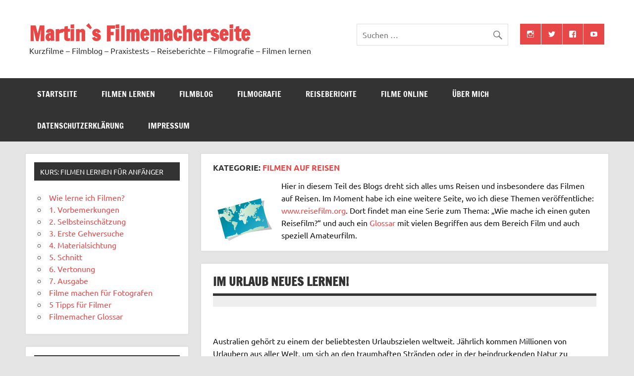

--- FILE ---
content_type: text/html; charset=UTF-8
request_url: https://kochloefl.de/wp/category/filmblog/reisen/
body_size: 8715
content:
<!DOCTYPE html><!-- HTML 5 -->
<html lang="de-DE">

<head>
<meta charset="UTF-8" />
<meta name="viewport" content="width=device-width, initial-scale=1">
<link rel="profile" href="http://gmpg.org/xfn/11" />
<link rel="pingback" href="https://kochloefl.de/wp/xmlrpc.php" />

<title>Filmen auf Reisen &#8211; Martin`s Filmemacherseite</title>
<meta name='robots' content='max-image-preview:large' />
<link rel='dns-prefetch' href='//s.w.org' />
<link rel='stylesheet' id='dynamicnews-custom-fonts-css'  href='https://kochloefl.de/wp/wp-content/themes/dynamic-news-lite/css/custom-fonts.css' type='text/css' media='all' />
<link rel='stylesheet' id='wp-block-library-css'  href='https://kochloefl.de/wp/wp-includes/css/dist/block-library/style.min.css' type='text/css' media='all' />
<link rel='stylesheet' id='dynamicnewslite-stylesheet-css'  href='https://kochloefl.de/wp/wp-content/themes/dynamic-news-lite/style.css' type='text/css' media='all' />
<link rel='stylesheet' id='genericons-css'  href='https://kochloefl.de/wp/wp-content/themes/dynamic-news-lite/css/genericons/genericons.css' type='text/css' media='all' />
<!--[if lt IE 9]>
<script type='text/javascript' src='https://kochloefl.de/wp/wp-content/themes/dynamic-news-lite/js/html5shiv.min.js' id='html5shiv-js'></script>
<![endif]-->
<script type='text/javascript' src='https://kochloefl.de/wp/wp-includes/js/jquery/jquery.min.js' id='jquery-core-js'></script>
<script type='text/javascript' src='https://kochloefl.de/wp/wp-includes/js/jquery/jquery-migrate.min.js' id='jquery-migrate-js'></script>
<script type='text/javascript' id='dynamicnewslite-jquery-navigation-js-extra'>
/* <![CDATA[ */
var dynamicnews_menu_title = {"text":"Men\u00fc"};
/* ]]> */
</script>
<script type='text/javascript' src='https://kochloefl.de/wp/wp-content/themes/dynamic-news-lite/js/navigation.js' id='dynamicnewslite-jquery-navigation-js'></script>
<script type='text/javascript' id='dynamicnewslite-jquery-sidebar-js-extra'>
/* <![CDATA[ */
var dynamicnews_sidebar_title = {"text":"Seitenleiste"};
/* ]]> */
</script>
<script type='text/javascript' src='https://kochloefl.de/wp/wp-content/themes/dynamic-news-lite/js/sidebar.js' id='dynamicnewslite-jquery-sidebar-js'></script>
<link rel="https://api.w.org/" href="https://kochloefl.de/wp/wp-json/" /><link rel="alternate" type="application/json" href="https://kochloefl.de/wp/wp-json/wp/v2/categories/57" /></head>

<body class="archive category category-reisen category-57 wide-layout sidebar-left sliding-sidebar mobile-header-none">

<a class="skip-link screen-reader-text" href="#content">Skip to content</a>

<div id="wrapper" class="hfeed">

	<div id="topnavi-wrap">
		
	<div id="topnavi" class="container clearfix">

		
	</div>
	</div>

	<div id="header-wrap">

		<header id="header" class="container clearfix" role="banner">

			<div id="logo" class="clearfix">

								
		<p class="site-title"><a href="https://kochloefl.de/wp/" rel="home">Martin`s Filmemacherseite</a></p>

					
			<p class="site-description">Kurzfilme &#8211; Filmblog &#8211; Praxistests &#8211; Reiseberichte &#8211; Filmografie &#8211; Filmen lernen</p>

		
			</div>

			<div id="header-content" class="clearfix">
				
	<div id="header-social-icons" class="social-icons-wrap clearfix">
		<ul id="social-icons-menu" class="social-icons-menu"><li id="menu-item-485" class="menu-item menu-item-type-custom menu-item-object-custom menu-item-485"><a href="https://www.instagram.com/cookiemovies/"><span class="screen-reader-text">Instagram</span></a></li>
<li id="menu-item-486" class="menu-item menu-item-type-custom menu-item-object-custom menu-item-486"><a href="https://twitter.com/cookiemovies"><span class="screen-reader-text">Twitter</span></a></li>
<li id="menu-item-487" class="menu-item menu-item-type-custom menu-item-object-custom menu-item-487"><a href="https://www.facebook.com/Cookiemovies.Kurzfilme"><span class="screen-reader-text">Facebook</span></a></li>
<li id="menu-item-488" class="menu-item menu-item-type-custom menu-item-object-custom menu-item-488"><a href="https://www.youtube.com/Cookiemovies"><span class="screen-reader-text">YouTube</span></a></li>
</ul>	</div>


	<div id="header-search">
		
	<form role="search" method="get" class="search-form" action="https://kochloefl.de/wp/">
		<label>
			<span class="screen-reader-text">Suche nach:</span>
			<input type="search" class="search-field" placeholder="Suchen &hellip;" value="" name="s">
		</label>
		<button type="submit" class="search-submit">
			<span class="genericon-search"></span>
		</button>
	</form>

	</div>

			</div>

		</header>

	</div>

	<div id="navi-wrap">
		<nav id="mainnav" class="container clearfix" role="navigation">
			<ul id="mainnav-menu" class="main-navigation-menu"><li id="menu-item-481" class="menu-item menu-item-type-post_type menu-item-object-page menu-item-home menu-item-481"><a href="https://kochloefl.de/wp/">Startseite</a></li>
<li id="menu-item-1908" class="menu-item menu-item-type-post_type menu-item-object-post menu-item-has-children menu-item-1908"><a href="https://kochloefl.de/wp/wie-lerne-ich-filmen/">Filmen Lernen</a>
<ul class="sub-menu">
	<li id="menu-item-1576" class="menu-item menu-item-type-post_type menu-item-object-post menu-item-1576"><a href="https://kochloefl.de/wp/filmen-fuer-anfaenger-1-vorbemerkungen/">1. Vorbemerkungen</a></li>
	<li id="menu-item-1575" class="menu-item menu-item-type-post_type menu-item-object-post menu-item-1575"><a href="https://kochloefl.de/wp/filmen-fuer-anfaenger-2-selbsteinschaetzung/">2. Selbsteinschätzung</a></li>
	<li id="menu-item-1574" class="menu-item menu-item-type-post_type menu-item-object-post menu-item-1574"><a href="https://kochloefl.de/wp/filmen-fuer-anfaenger-teil-2/">3. Erste Gehversuche</a></li>
	<li id="menu-item-1573" class="menu-item menu-item-type-post_type menu-item-object-post menu-item-1573"><a href="https://kochloefl.de/wp/filmen-fuer-anfaenger-4/">4. Materialsichtung</a></li>
	<li id="menu-item-1572" class="menu-item menu-item-type-post_type menu-item-object-post menu-item-1572"><a href="https://kochloefl.de/wp/teil-5-filmschnitt-und-vertonung/">5. Schnitt</a></li>
	<li id="menu-item-1571" class="menu-item menu-item-type-post_type menu-item-object-post menu-item-1571"><a href="https://kochloefl.de/wp/filmen-fuer-anfaenger-6-vertonung/">6. Vertonung</a></li>
	<li id="menu-item-1570" class="menu-item menu-item-type-post_type menu-item-object-post menu-item-1570"><a href="https://kochloefl.de/wp/filmen-fuer-anfaenger-7-ausgabe/">7. Ausgabe</a></li>
	<li id="menu-item-1577" class="menu-item menu-item-type-post_type menu-item-object-post menu-item-1577"><a href="https://kochloefl.de/wp/filme-machen-fuer-fotografen/">Filme machen für Fotografen</a></li>
	<li id="menu-item-1578" class="menu-item menu-item-type-post_type menu-item-object-post menu-item-1578"><a href="https://kochloefl.de/wp/5tipps/">5 Tipps für Filmer und die es gerne werden wollen</a></li>
	<li id="menu-item-1579" class="menu-item menu-item-type-post_type menu-item-object-post menu-item-1579"><a href="https://kochloefl.de/wp/filmemacher-glossar/">Filmemacher Glossar</a></li>
</ul>
</li>
<li id="menu-item-535" class="menu-item menu-item-type-taxonomy menu-item-object-category current-category-ancestor current-menu-ancestor current-menu-parent current-category-parent menu-item-has-children menu-item-535"><a href="https://kochloefl.de/wp/category/filmblog/">Filmblog</a>
<ul class="sub-menu">
	<li id="menu-item-575" class="menu-item menu-item-type-taxonomy menu-item-object-category menu-item-575"><a href="https://kochloefl.de/wp/category/filmblog/filmbearbeitung/">Filmbearbeitung</a></li>
	<li id="menu-item-579" class="menu-item menu-item-type-taxonomy menu-item-object-category menu-item-579"><a href="https://kochloefl.de/wp/category/filmblog/filmhardware/">Filmhardware</a></li>
	<li id="menu-item-576" class="menu-item menu-item-type-taxonomy menu-item-object-category current-menu-item menu-item-576"><a href="https://kochloefl.de/wp/category/filmblog/reisen/" aria-current="page">Filmen auf Reisen</a></li>
	<li id="menu-item-539" class="menu-item menu-item-type-taxonomy menu-item-object-category menu-item-539"><a href="https://kochloefl.de/wp/category/filmblog/kurzfilme/">Kurzfilme</a></li>
	<li id="menu-item-538" class="menu-item menu-item-type-taxonomy menu-item-object-category menu-item-538"><a href="https://kochloefl.de/wp/category/filmblog/kinofilme/">Kinofilme</a></li>
	<li id="menu-item-578" class="menu-item menu-item-type-taxonomy menu-item-object-category menu-item-578"><a href="https://kochloefl.de/wp/category/filmblog/filmfestivals/">Filmfestivals</a></li>
	<li id="menu-item-537" class="menu-item menu-item-type-taxonomy menu-item-object-category menu-item-537"><a href="https://kochloefl.de/wp/category/filmblog/internet/">Internet</a></li>
	<li id="menu-item-536" class="menu-item menu-item-type-taxonomy menu-item-object-category menu-item-536"><a href="https://kochloefl.de/wp/category/filmblog/fotothemen/">Fotothemen</a></li>
	<li id="menu-item-580" class="menu-item menu-item-type-taxonomy menu-item-object-category menu-item-580"><a href="https://kochloefl.de/wp/category/filmblog/allgemein/">Allgemeine Themen</a></li>
</ul>
</li>
<li id="menu-item-598" class="menu-item menu-item-type-taxonomy menu-item-object-category menu-item-has-children menu-item-598"><a href="https://kochloefl.de/wp/category/filmografie/">Filmografie</a>
<ul class="sub-menu">
	<li id="menu-item-628" class="menu-item menu-item-type-taxonomy menu-item-object-category menu-item-628"><a href="https://kochloefl.de/wp/category/filmografie/allgemeines-filmografie/">Allgemeines</a></li>
	<li id="menu-item-599" class="menu-item menu-item-type-taxonomy menu-item-object-category menu-item-599"><a href="https://kochloefl.de/wp/category/filmografie/1983/">1983</a></li>
	<li id="menu-item-600" class="menu-item menu-item-type-taxonomy menu-item-object-category menu-item-600"><a href="https://kochloefl.de/wp/category/filmografie/1984/">1984</a></li>
	<li id="menu-item-601" class="menu-item menu-item-type-taxonomy menu-item-object-category menu-item-601"><a href="https://kochloefl.de/wp/category/filmografie/1985/">1985</a></li>
	<li id="menu-item-602" class="menu-item menu-item-type-taxonomy menu-item-object-category menu-item-602"><a href="https://kochloefl.de/wp/category/filmografie/1987/">1987</a></li>
	<li id="menu-item-603" class="menu-item menu-item-type-taxonomy menu-item-object-category menu-item-603"><a href="https://kochloefl.de/wp/category/filmografie/1990/">1990</a></li>
	<li id="menu-item-604" class="menu-item menu-item-type-taxonomy menu-item-object-category menu-item-604"><a href="https://kochloefl.de/wp/category/filmografie/1991/">1991</a></li>
	<li id="menu-item-605" class="menu-item menu-item-type-taxonomy menu-item-object-category menu-item-605"><a href="https://kochloefl.de/wp/category/filmografie/1992/">1992</a></li>
	<li id="menu-item-606" class="menu-item menu-item-type-taxonomy menu-item-object-category menu-item-606"><a href="https://kochloefl.de/wp/category/filmografie/1994/">1994</a></li>
	<li id="menu-item-607" class="menu-item menu-item-type-taxonomy menu-item-object-category menu-item-607"><a href="https://kochloefl.de/wp/category/filmografie/1996/">1996</a></li>
	<li id="menu-item-608" class="menu-item menu-item-type-taxonomy menu-item-object-category menu-item-608"><a href="https://kochloefl.de/wp/category/filmografie/1997/">1997</a></li>
	<li id="menu-item-609" class="menu-item menu-item-type-taxonomy menu-item-object-category menu-item-609"><a href="https://kochloefl.de/wp/category/filmografie/1998/">1998</a></li>
	<li id="menu-item-610" class="menu-item menu-item-type-taxonomy menu-item-object-category menu-item-610"><a href="https://kochloefl.de/wp/category/filmografie/1999/">1999</a></li>
	<li id="menu-item-611" class="menu-item menu-item-type-taxonomy menu-item-object-category menu-item-611"><a href="https://kochloefl.de/wp/category/filmografie/2000/">2000</a></li>
	<li id="menu-item-612" class="menu-item menu-item-type-taxonomy menu-item-object-category menu-item-612"><a href="https://kochloefl.de/wp/category/filmografie/2001/">2001</a></li>
	<li id="menu-item-613" class="menu-item menu-item-type-taxonomy menu-item-object-category menu-item-613"><a href="https://kochloefl.de/wp/category/filmografie/2002/">2002</a></li>
	<li id="menu-item-614" class="menu-item menu-item-type-taxonomy menu-item-object-category menu-item-614"><a href="https://kochloefl.de/wp/category/filmografie/2003/">2003</a></li>
	<li id="menu-item-615" class="menu-item menu-item-type-taxonomy menu-item-object-category menu-item-615"><a href="https://kochloefl.de/wp/category/filmografie/2004/">2004</a></li>
	<li id="menu-item-616" class="menu-item menu-item-type-taxonomy menu-item-object-category menu-item-616"><a href="https://kochloefl.de/wp/category/filmografie/2005/">2005</a></li>
	<li id="menu-item-617" class="menu-item menu-item-type-taxonomy menu-item-object-category menu-item-617"><a href="https://kochloefl.de/wp/category/filmografie/2006/">2006</a></li>
	<li id="menu-item-618" class="menu-item menu-item-type-taxonomy menu-item-object-category menu-item-618"><a href="https://kochloefl.de/wp/category/filmografie/2007/">2007</a></li>
	<li id="menu-item-619" class="menu-item menu-item-type-taxonomy menu-item-object-category menu-item-619"><a href="https://kochloefl.de/wp/category/filmografie/2008/">2008</a></li>
	<li id="menu-item-620" class="menu-item menu-item-type-taxonomy menu-item-object-category menu-item-620"><a href="https://kochloefl.de/wp/category/filmografie/2009/">2009</a></li>
	<li id="menu-item-621" class="menu-item menu-item-type-taxonomy menu-item-object-category menu-item-621"><a href="https://kochloefl.de/wp/category/filmografie/2010/">2010</a></li>
	<li id="menu-item-622" class="menu-item menu-item-type-taxonomy menu-item-object-category menu-item-622"><a href="https://kochloefl.de/wp/category/filmografie/2011/">2011</a></li>
	<li id="menu-item-623" class="menu-item menu-item-type-taxonomy menu-item-object-category menu-item-623"><a href="https://kochloefl.de/wp/category/filmografie/2012/">2012</a></li>
	<li id="menu-item-624" class="menu-item menu-item-type-taxonomy menu-item-object-category menu-item-624"><a href="https://kochloefl.de/wp/category/filmografie/2013/">2013</a></li>
	<li id="menu-item-625" class="menu-item menu-item-type-taxonomy menu-item-object-category menu-item-625"><a href="https://kochloefl.de/wp/category/filmografie/2014/">2014</a></li>
	<li id="menu-item-626" class="menu-item menu-item-type-taxonomy menu-item-object-category menu-item-626"><a href="https://kochloefl.de/wp/category/filmografie/2015/">2015</a></li>
	<li id="menu-item-627" class="menu-item menu-item-type-taxonomy menu-item-object-category menu-item-627"><a href="https://kochloefl.de/wp/category/filmografie/2016/">2016</a></li>
	<li id="menu-item-1943" class="menu-item menu-item-type-taxonomy menu-item-object-category menu-item-1943"><a href="https://kochloefl.de/wp/category/filmografie/2017/">2017</a></li>
	<li id="menu-item-1944" class="menu-item menu-item-type-taxonomy menu-item-object-category menu-item-1944"><a href="https://kochloefl.de/wp/category/filmografie/2018/">2018</a></li>
</ul>
</li>
<li id="menu-item-590" class="menu-item menu-item-type-taxonomy menu-item-object-category menu-item-has-children menu-item-590"><a href="https://kochloefl.de/wp/category/reiseberichte/">Reiseberichte</a>
<ul class="sub-menu">
	<li id="menu-item-588" class="menu-item menu-item-type-taxonomy menu-item-object-category menu-item-588"><a href="https://kochloefl.de/wp/category/reiseberichte/erinnerungen/">Erinnerungen</a></li>
	<li id="menu-item-586" class="menu-item menu-item-type-taxonomy menu-item-object-category menu-item-586"><a href="https://kochloefl.de/wp/category/reiseberichte/die-fruehen-reisen/">die frühen Reisen</a></li>
	<li id="menu-item-587" class="menu-item menu-item-type-taxonomy menu-item-object-category menu-item-587"><a href="https://kochloefl.de/wp/category/reiseberichte/die-neunziger/">Die Neunziger</a></li>
	<li id="menu-item-585" class="menu-item menu-item-type-taxonomy menu-item-object-category menu-item-585"><a href="https://kochloefl.de/wp/category/reiseberichte/alle-usa-reisen/">Alle USA Reisen</a></li>
	<li id="menu-item-589" class="menu-item menu-item-type-taxonomy menu-item-object-category menu-item-589"><a href="https://kochloefl.de/wp/category/reiseberichte/im-baltikum/">im Baltikum</a></li>
	<li id="menu-item-591" class="menu-item menu-item-type-taxonomy menu-item-object-category menu-item-591"><a href="https://kochloefl.de/wp/category/reiseberichte/mit-dana-auf-reisen/">zuletzt auf Reisen</a></li>
</ul>
</li>
<li id="menu-item-675" class="menu-item menu-item-type-taxonomy menu-item-object-category menu-item-has-children menu-item-675"><a href="https://kochloefl.de/wp/category/filme-filme/">Filme Online</a>
<ul class="sub-menu">
	<li id="menu-item-1524" class="menu-item menu-item-type-post_type menu-item-object-post menu-item-1524"><a href="https://kochloefl.de/wp/liste-aller-auf-youtube-publizierten-filme/">Liste aller auf YouTube publizierten Filme</a></li>
	<li id="menu-item-713" class="menu-item menu-item-type-post_type menu-item-object-page menu-item-713"><a href="https://kochloefl.de/wp/hinter-diesen-mauern-weint-die-erde-2/">Hinter diesen Mauern weint die Erde</a></li>
	<li id="menu-item-711" class="menu-item menu-item-type-post_type menu-item-object-page menu-item-711"><a href="https://kochloefl.de/wp/stadtspektakel-2/">Stadtspektakel</a></li>
	<li id="menu-item-714" class="menu-item menu-item-type-post_type menu-item-object-page menu-item-714"><a href="https://kochloefl.de/wp/ein-tag-in-der-heiligen-stadt-2/">Ein Tag in der heiligen Stadt</a></li>
	<li id="menu-item-716" class="menu-item menu-item-type-post_type menu-item-object-page menu-item-716"><a href="https://kochloefl.de/wp/stopover-dubai-2/">Stopover Dubai</a></li>
	<li id="menu-item-715" class="menu-item menu-item-type-post_type menu-item-object-page menu-item-715"><a href="https://kochloefl.de/wp/wir-sind-gluecklich-2/">Wir sind glücklich</a></li>
	<li id="menu-item-717" class="menu-item menu-item-type-post_type menu-item-object-page menu-item-717"><a href="https://kochloefl.de/wp/wekedilast/">WEKEDILAST</a></li>
	<li id="menu-item-726" class="menu-item menu-item-type-post_type menu-item-object-page menu-item-726"><a href="https://kochloefl.de/wp/die-manipulierte-seele-2/">Die manipulierte Seele</a></li>
	<li id="menu-item-729" class="menu-item menu-item-type-post_type menu-item-object-page menu-item-729"><a href="https://kochloefl.de/wp/ascenseur-rapide-2/">ascenseur rapide</a></li>
	<li id="menu-item-731" class="menu-item menu-item-type-post_type menu-item-object-page menu-item-731"><a href="https://kochloefl.de/wp/sonnenuntergang-2/">(Sonnen)untergang</a></li>
	<li id="menu-item-733" class="menu-item menu-item-type-post_type menu-item-object-page menu-item-733"><a href="https://kochloefl.de/wp/musiig-2/">MusIIG</a></li>
	<li id="menu-item-734" class="menu-item menu-item-type-post_type menu-item-object-page menu-item-734"><a href="https://kochloefl.de/wp/liebe-ist-2/">Liebe ist…</a></li>
	<li id="menu-item-735" class="menu-item menu-item-type-post_type menu-item-object-page menu-item-735"><a href="https://kochloefl.de/wp/arbeitstag/">Arbeitstag</a></li>
	<li id="menu-item-736" class="menu-item menu-item-type-post_type menu-item-object-page menu-item-736"><a href="https://kochloefl.de/wp/doch-die-freiheit-so-weit/">Doch die Freiheit so weit</a></li>
	<li id="menu-item-740" class="menu-item menu-item-type-post_type menu-item-object-page menu-item-740"><a href="https://kochloefl.de/wp/ueberlebt/">Überlebt?</a></li>
</ul>
</li>
<li id="menu-item-541" class="menu-item menu-item-type-post_type menu-item-object-page menu-item-541"><a href="https://kochloefl.de/wp/ueber-mich/">Über mich</a></li>
<li id="menu-item-545" class="menu-item menu-item-type-post_type menu-item-object-page menu-item-545"><a href="https://kochloefl.de/wp/datenschutzerklaerung/">Datenschutzerklärung</a></li>
<li id="menu-item-546" class="menu-item menu-item-type-post_type menu-item-object-page menu-item-546"><a href="https://kochloefl.de/wp/impressum-von-martinas-homepage/">Impressum</a></li>
</ul>		</nav>
	</div>

	

	<div id="wrap" class="container clearfix">

		<section id="content" class="primary" role="main">

			
			<header class="page-header">
				<h1 class="archive-title">Kategorie: <span>Filmen auf Reisen</span></h1><div class="archive-description"><p><img class=" alignleft size-full wp-image-13" style="float: left; margin-right: 10px; margin-bottom: 10px;" alt="flag_rotate-01" height="128" width="128" src="https://kochloefl.de/wp/wp-content/uploads/1970/01/flag_rotate-01.png" />Hier in diesem Teil des Blogs dreht sich alles ums Reisen und insbesondere das Filmen auf Reisen. Im Moment habe ich eine weitere Seite, wo ich diese Themen veröffentliche: <a href="http://www.reisefilm.org">www.reisefilm.org</a>. Dort findet man eine Serie zum Thema: &#8222;Wie mache ich einen guten Reisefilm?&#8220; und auch ein <a href="http://reisefilm.org/glossar">Glossar</a> mit vielen Begriffen aus dem Bereich Film und auch speziell Amateurfilm.</p>
</div>			</header>

					
	<article id="post-398" class="post-398 post type-post status-publish format-standard hentry category-reisen tag-filmblog">
		
		<h2 class="entry-title post-title"><a href="https://kochloefl.de/wp/im-urlaub-neues-lernenim-urlaub-neues-lernen-im-urlaub-neues-lernen-im-urlaub-neues-lernen-im-urlaub-neues-lernen-im-urlaub-neues-lernen-im-urlaub-neues-lernen/" rel="bookmark">Im Urlaub neues lernen!</a></h2>		
		<div class="entry-meta postmeta clearfix"></div>
	
		
		<a href="https://kochloefl.de/wp/im-urlaub-neues-lernenim-urlaub-neues-lernen-im-urlaub-neues-lernen-im-urlaub-neues-lernen-im-urlaub-neues-lernen-im-urlaub-neues-lernen-im-urlaub-neues-lernen/" rel="bookmark">
					</a>

			
		<div class="entry clearfix">
						<p> </p>
<p>Australien gehört zu einem der beliebtesten Urlaubszielen weltweit. Jährlich kommen Millionen von Urlaubern aus aller Welt, um sich an den traumhaften Stränden oder in der beindruckenden Natur zu erholen. Auch für Backpacker ist das Land ein wahres Paradies. Ebenso erkunden viele Schüler und Studenten das Land mit sogenannten „Work and Travel“ Programmen. Aber für viele stellt sich anfangs ein Problem, die englische Sprache.</p>
<p>Wie kann ich mein Englisch schnell verbessern?</p>
<p>Wer sich gerne vor Ort gut mit den Einheimischen verständigen möchte, dem empfiehlt es sich, mit der englischen Sprache auseinanderzusetzen. Entweder man besucht einen der zahlreichen VHS Sprachkurse, die in Deutschland in fast jeder Stadt angeboten werden oder man verbindet seinen Urlaub in Australien mit einem Aufenthalt an einer <a href="http://www.lingoschools.de/sprachschulen-sydney" title="Sprachschule Sydney">Sprachschule Sydney</a>. So verbindet man das Praktische mit dem Angenehmen und lernt ganz nebenbei im Urlaub noch Englisch.</p>
<p>Wo habe ich die Möglichkeit eine Sprachschule zu besuchen?</p>
<p><a href="http://www.lingoschools.de/sprachreisen-australien" title="Sprachreisen Australien">In Australien sind Sprachreisen sehr beliebt</a> und so findet man in fast jeder größeren Stadt Sprachschulen, an denen man seine Englischkenntnisse entweder vertiefen kann oder die Sprache ganz neu erlernen kann. Natürlich hat man in Städten wie Melbourne oder Sydney eine größere Auswahl als z.B. Cairns. Bei den Sprachkursen allerdings hat man an fast jeder Schule die Auswahl zwischen Gruppenkurse und Einzelunterricht. Es gibt Standard- und Intensivkurse, Businesskurse oder auch Examensvorbereitungskurse. Die Sprachkurse starten bei Preisen z.B. für einen Standardkurs mit 20 Lektionen Unterricht pro Woche, bei ca. 200 $A. Ein Businesskurs mit 30 Lektionen die Woche ist dagegen z.B. mit ca. 400-500 $A schon erheblich teurer.</p>
<p> </p>
			<div class="page-links"></div>
		</div>
		
		<div class="postinfo clearfix"></div>

	</article>
		
	<article id="post-375" class="post-375 post type-post status-publish format-standard hentry category-reisen tag-filmblog">
		
		<h2 class="entry-title post-title"><a href="https://kochloefl.de/wp/neue-serie-auf-reisefilmorg/" rel="bookmark">Reisefilmserie</a></h2>		
		<div class="entry-meta postmeta clearfix"></div>
	
		
		<a href="https://kochloefl.de/wp/neue-serie-auf-reisefilmorg/" rel="bookmark">
					</a>

			
		<div class="entry clearfix">
						<p><img loading="lazy" class=" alignleft size-full wp-image-374" style="float: left; margin-right: 10px; margin-bottom: 10px;" alt="reisefilm" height="80" width="80" src="https://kochloefl.de/wp/wp-content/uploads/2012/02/reisefilm.png" srcset="https://kochloefl.de/wp/wp-content/uploads/2012/02/reisefilm.png 200w, https://kochloefl.de/wp/wp-content/uploads/2012/02/reisefilm-150x150.png 150w, https://kochloefl.de/wp/wp-content/uploads/2012/02/reisefilm-90x90.png 90w, https://kochloefl.de/wp/wp-content/uploads/2012/02/reisefilm-75x75.png 75w" sizes="(max-width: 80px) 100vw, 80px" />Ich habe auf meiner Reisefilmseite <a href="http://www.reisefilm.org" target="_blank" rel="noopener">www.reisefilm.org</a> eine neue Serie mit dem Titel: &#8222;Wie mache ich einen guten Reisefilm&#8220; veröffentlicht. Die Serie besteht neben der Einleitung aus 4 Teilen und ist auf meiner Seite <a href="http://www.reisefilm.org" target="_blank" rel="noopener">www.reisefilm.org</a> komplett abrufbereit. Ich habe für diese Serie eine neue Domäne gewählt und dort WordPress installiert, da das bei kleinen Blogs einfacher ist als hier mit Joomla. Werde mir aber mal überlegen, ob ich die Serie nicht auch hier auf meine Seiten einbaue. Ausserdem habe ich dort ein Reisefilmglossar erstellt, das ich im Moment laufend erweitere.&nbsp;Die Serie ist für jeden Anfänger aber auch Fortgeschrittenen interessant, der seinen ersten Reisefilm erstellen möchte und sich Tipps und Anregungen dafür holen möchte, um das möglichst beste Ergebnis zu erzielen.</p>
			<div class="page-links"></div>
		</div>
		
		<div class="postinfo clearfix"></div>

	</article>
		
	<article id="post-325" class="post-325 post type-post status-publish format-standard hentry category-reisen tag-filmblog">
		
		<h2 class="entry-title post-title"><a href="https://kochloefl.de/wp/spanisch-lernen-unter-der-sonne-spaniens/" rel="bookmark">Spanisch lernen unter der Sonne Spaniens</a></h2>		
		<div class="entry-meta postmeta clearfix"></div>
	
		
		<a href="https://kochloefl.de/wp/spanisch-lernen-unter-der-sonne-spaniens/" rel="bookmark">
					</a>

			
		<div class="entry clearfix">
						<p>Spanien ist nach Deutschland noch immer das beliebteste Reiseziel     der Deutschen. Rund 10 Millionen von ihnen zieht es jährlich in das     sonnige Land am Mittelmeer. Anstatt jedoch den ganzen Tag faul in     der Sonne herumzuliegen, bevorzugen immer mehr Menschen die     Kombination aus Kultur und Bildung. Eine Sprachreise&nbsp;ist da genau das Richtige. Bei einer     Sprachreise taucht man direkt in das Land, die Kultur und das Leben     der einheimischen Bevölkerung ein. Zudem werden im Sprachunterricht     die Fremdsprachenkenntnisse verbessert bzw. die Sprache gänzlich neu     erlernt. Auch durch die ständige Konfrontation mit der Sprache in     alltäglichen Situationen wie beim Einkauf oder einem     Restaurantbesuch kommt es zu schnellen Lernerfolgen.</p>
<p> Sprachschulen gibt es in ganz Spanien. Eines der beliebtesten     Sprachreiseziele ist Spaniens zweitgrößte Stadt Barcelona.     Zahlreiche traditionelle und moderne architektonische Kulturgüter     ziehen bei angenehmen Temperaturen Jahr für Jahr zig Millionen     Besucher in ihren Bann. Das Wahrzeichen der Stadt ist die Sagrada     Familia – die Kirche der heiligen Familie. Die Kathedrale ist das     unvollendete Meisterwerk des Architekten Gaudí (1852-1926) und eines     der faszinierendsten Gebäude der modernen Architektur. Insgesamt     ragen acht Türme hoch über die Stadt hinaus. Auch auf Strand und     Meer muss bei einer Sprachreise nach Barcelona&nbsp;nicht verzichtet werden. Mehrere     Strandabschnitte mit einer Gesamtlänge von fünf Kilometern laden     auch noch im Spätsommer zum Entspannen und Baden ein. Die Abende     lassen sich hervorragend zusammen mit anderen Sprachschülern in     einer der zahrleichen Cafés der Stadt ausklingen.</p>
<p> Spanier sind für Ihre Gastfreundlichkeit und Offenherzigkeit     bekannt. Der Aufenthalt in einer spanischen Gastfamilie bietet die     Möglichkeit die spanische Kultur sowie die Sitten und Gebräuche des     Landes hautnah zu erleben und zugleich die im Sprachkurs erworbenen     Spanischkenntnisse anzuwenden und zu vertiefen. Wer lieber mit     anderen Sprachschülern aus aller Welt zusammenleben möchte, für den     empfiehlt sich die Unterbringung in einer Gemeinschaftswohnung der     Sprachschule.</p>
<p> Notwendig zur Einreise nach Spanien ist ein gültiger deutscher     Reisepass. Für einen Aufenthalt von bis zu drei Monaten ist jedoch     auch der gültige Personalausweis ausreichend. Flüge nach Barcelona     werden mehrmals täglich von zahlreichen deutschen Flughäfen     angeboten. Die Flugzeit beträgt etwa zwei Stunden.</p>
<p>Weitere Informationen erhalten Sie bei einem Deutschen Sprachreiseveranstalter wie beispielsweise unter <a href="http://www.experience-sprachreisen.de" mce_href="http://www.experience-sprachreisen.de">www.experience-sprachreisen.de</a> oder <a href="http://www.studylingua.de" mce_href="http://www.studylingua.de">www.studylingua.de</a>.   </p>
<p>(Gastbeitrag von Volker Hansen)</p>
			<div class="page-links"></div>
		</div>
		
		<div class="postinfo clearfix"></div>

	</article>
		
	<article id="post-297" class="post-297 post type-post status-publish format-standard hentry category-reisen tag-filmblog">
		
		<h2 class="entry-title post-title"><a href="https://kochloefl.de/wp/sprachreisen-als-urlaubsalternative/" rel="bookmark">Sprachreisen als Urlaubsalternative</a></h2>		
		<div class="entry-meta postmeta clearfix"></div>
	
		
		<a href="https://kochloefl.de/wp/sprachreisen-als-urlaubsalternative/" rel="bookmark">
					</a>

			
		<div class="entry clearfix">
						<p>Gastbeitrag von Vera-Marie Schwarz</p>
<p>Jetzt, wo viele Urlaubsflüge wieder auf ihr ursprüngliches Preisniveau zurückgekehrt sind und auch nach überstandener Krise im Hotelgewerbe die Preise für Zimmer wieder nach oben korrigiert wurden, sind viele Urlauber auf der Suche nach einer alternativen Reisevariante für den Sommer 2010. Wochenlange <a href="http://www.suncamp.de/de/de/home/uc4-l4-n804/" target="_blank" rel="noopener">Campingurlaube</a> und Cluburlaube sind dieser Tage aus dem Trend. An ihre Stelle traten kreative Reiseformen, denen man zu den Zeiten ihrer Etablierung einen solchen Erfolgslauf nie zugetraut hätte. Heute sind sie aus den Angeboten vieler Reiseagenturen und Reisebüros nicht mehr wegzudenken. Diese alternativen Reiseangebote versprechen meist ein hohes Maß an Flexibilität für die Reisenden selbst und eine kompetente Rundumbetreuung seitens des Reiseveranstalters. Ein Beispiel für einen solchen alternativen Reisetyp möchte ich an dieser Stelle ein wenig genauer vorstellen: Sprachreisen.</p>
<p>Sprachreisen sind ganz <a href="http://www.flamenco-sprachreisen.de/" target="_blank" rel="noopener">allgemein gesprochen Auslandsaufenthalte</a>, im Rahmen derer man eine Fremdsprache von Grund auf kennen lernen oder aber trainieren kann. Der Ort der Wissensvermittlung bei einer Sprachreise ist meist eine Sprachschule. Solche Sprachschulen findet man heutzutage in jeder touristisch-bedeutsamen europäischen Stadt, aber auch beispielsweise in den <a href="http://de.wikipedia.org/wiki/Vereinigte_Arabische_Emirate" target="_blank" rel="noopener">Vereinigten Arabischen Emiraten</a>, China, Mexiko oder Russland. Unter den Destinationen für <a href="http://www.flamenco-sprachreisen.de/schuelersprachreisen-england.html">Schülersprachreisen nach England</a> seit der Implementierung dieses Reisetyps die klare Nummer eins. Sprachferien in England haben gewissermaßen schon einen traditionellen Charakter. So kehren zum Beispiel viele Erwachsene an jenen Schulort in England im Rahmen einer Sprachreise zurück, an dem sie auch schon als Schüler oder Student eine Sprachreise absolviert haben. Die beliebtesten Destinationen für Sprachreisen nach England, sind neben der Hauptstadt London die weltbekannten Universitätsstädte Oxford und Cambridge.</p>
<p>Ein Newcomer in Sachen Sprachferien ist Italien. In Italien, wo ein großer Anteil der wirtschaftlichen Wertschöpfung dem Tourismus zugeschrieben werden kann, gewinnen Sprachreisen mehr und mehr an Bedeutung. Existierten vor einigen Jahren nur in den bekannten Tourismusmetropolen des Landes, sprich Florenz, Mailand und Rom Sprachschulen, sind es heute bedeutend mehr Städte, in die hin eine Sprachreise nach Italien möglich ist.<img style="margin: 5px;" src="http://www.flamenco-sprachreisen.at/typo3temp/pics/aa26fa5945.jpg" alt="Sprachreisen Rom, Kolosseum" /></p>
<p>Zusammenfassend ist zu sagen, dass Sprachreisen heutzutage ein wichtiger Bestandteil der Angebotspaletten vieler Reiseagenturen und Reisebüros sind und aufgrund ihres wirtschaftlichen Erfolges aus diesen auch nicht mehr wegzudenken sind.</p>
			<div class="page-links"></div>
		</div>
		
		<div class="postinfo clearfix"></div>

	</article>

		</section>

		
	<section id="sidebar" class="secondary clearfix" role="complementary">

		<aside id="nav_menu-6" class="widget widget_nav_menu clearfix"><h3 class="widgettitle"><span>Kurs: Filmen lernen für Anfänger</span></h3><div class="menu-kurs-filmen-lernen-fuer-anfaenger-container"><ul id="menu-kurs-filmen-lernen-fuer-anfaenger" class="menu"><li id="menu-item-1039" class="menu-item menu-item-type-post_type menu-item-object-post menu-item-1039"><a href="https://kochloefl.de/wp/wie-lerne-ich-filmen/">Wie lerne ich Filmen?</a></li>
<li id="menu-item-1038" class="menu-item menu-item-type-post_type menu-item-object-post menu-item-1038"><a href="https://kochloefl.de/wp/filmen-fuer-anfaenger-1-vorbemerkungen/">1. Vorbemerkungen</a></li>
<li id="menu-item-1037" class="menu-item menu-item-type-post_type menu-item-object-post menu-item-1037"><a href="https://kochloefl.de/wp/filmen-fuer-anfaenger-2-selbsteinschaetzung/">2. Selbsteinschätzung</a></li>
<li id="menu-item-1036" class="menu-item menu-item-type-post_type menu-item-object-post menu-item-1036"><a href="https://kochloefl.de/wp/filmen-fuer-anfaenger-teil-2/">3. Erste Gehversuche</a></li>
<li id="menu-item-1035" class="menu-item menu-item-type-post_type menu-item-object-post menu-item-1035"><a href="https://kochloefl.de/wp/filmen-fuer-anfaenger-4/">4. Materialsichtung</a></li>
<li id="menu-item-1034" class="menu-item menu-item-type-post_type menu-item-object-post menu-item-1034"><a href="https://kochloefl.de/wp/teil-5-filmschnitt-und-vertonung/">5. Schnitt</a></li>
<li id="menu-item-1033" class="menu-item menu-item-type-post_type menu-item-object-post menu-item-1033"><a href="https://kochloefl.de/wp/filmen-fuer-anfaenger-6-vertonung/">6. Vertonung</a></li>
<li id="menu-item-1032" class="menu-item menu-item-type-post_type menu-item-object-post menu-item-1032"><a href="https://kochloefl.de/wp/filmen-fuer-anfaenger-7-ausgabe/">7. Ausgabe</a></li>
<li id="menu-item-1045" class="menu-item menu-item-type-post_type menu-item-object-post menu-item-1045"><a href="https://kochloefl.de/wp/filme-machen-fuer-fotografen/">Filme machen für Fotografen</a></li>
<li id="menu-item-1046" class="menu-item menu-item-type-post_type menu-item-object-post menu-item-1046"><a href="https://kochloefl.de/wp/5tipps/">5 Tipps für Filmer</a></li>
<li id="menu-item-1047" class="menu-item menu-item-type-post_type menu-item-object-post menu-item-1047"><a href="https://kochloefl.de/wp/filmemacher-glossar/">Filmemacher Glossar</a></li>
</ul></div></aside><aside id="nav_menu-2" class="widget widget_nav_menu clearfix"><h3 class="widgettitle"><span>Filmblog</span></h3><div class="menu-filmemacherblog-container"><ul id="menu-filmemacherblog" class="menu"><li id="menu-item-667" class="menu-item menu-item-type-taxonomy menu-item-object-category menu-item-667"><a href="https://kochloefl.de/wp/category/filmblog/filmen-anfaenger/">Filmen lernen für Anfänger</a></li>
<li id="menu-item-665" class="menu-item menu-item-type-taxonomy menu-item-object-category menu-item-665"><a href="https://kochloefl.de/wp/category/filmblog/filmbearbeitung/">Filmbearbeitung</a></li>
<li id="menu-item-669" class="menu-item menu-item-type-taxonomy menu-item-object-category menu-item-669"><a href="https://kochloefl.de/wp/category/filmblog/filmhardware/">Filmhardware</a></li>
<li id="menu-item-666" class="menu-item menu-item-type-taxonomy menu-item-object-category current-menu-item menu-item-666"><a href="https://kochloefl.de/wp/category/filmblog/reisen/" aria-current="page">Filmen auf Reisen</a></li>
<li id="menu-item-673" class="menu-item menu-item-type-taxonomy menu-item-object-category menu-item-673"><a href="https://kochloefl.de/wp/category/filmblog/kurzfilme/">Kurzfilme</a></li>
<li id="menu-item-672" class="menu-item menu-item-type-taxonomy menu-item-object-category menu-item-672"><a href="https://kochloefl.de/wp/category/filmblog/kinofilme/">Kinofilme</a></li>
<li id="menu-item-668" class="menu-item menu-item-type-taxonomy menu-item-object-category menu-item-668"><a href="https://kochloefl.de/wp/category/filmblog/filmfestivals/">Filmfestivals</a></li>
<li id="menu-item-671" class="menu-item menu-item-type-taxonomy menu-item-object-category menu-item-671"><a href="https://kochloefl.de/wp/category/filmblog/internet/">Internet</a></li>
<li id="menu-item-670" class="menu-item menu-item-type-taxonomy menu-item-object-category menu-item-670"><a href="https://kochloefl.de/wp/category/filmblog/fotothemen/">Fotothemen</a></li>
<li id="menu-item-664" class="menu-item menu-item-type-taxonomy menu-item-object-category menu-item-664"><a href="https://kochloefl.de/wp/category/filmblog/allgemein/">Allgemeine Themen</a></li>
</ul></div></aside><aside id="nav_menu-5" class="widget widget_nav_menu clearfix"><h3 class="widgettitle"><span>Filme Online</span></h3><div class="menu-filme-online-container"><ul id="menu-filme-online" class="menu"><li id="menu-item-1489" class="menu-item menu-item-type-post_type menu-item-object-post menu-item-1489"><a href="https://kochloefl.de/wp/liste-aller-auf-youtube-publizierten-filme/">Liste aller auf YouTube publizierten Filme</a></li>
<li id="menu-item-1512" class="menu-item menu-item-type-post_type menu-item-object-post menu-item-1512"><a href="https://kochloefl.de/wp/die-manipulierte-seele-2/">Die manipulierte Seele</a></li>
<li id="menu-item-1510" class="menu-item menu-item-type-post_type menu-item-object-post menu-item-1510"><a href="https://kochloefl.de/wp/arbeitstag/">Arbeitstag</a></li>
<li id="menu-item-1509" class="menu-item menu-item-type-post_type menu-item-object-post menu-item-1509"><a href="https://kochloefl.de/wp/sonnenuntergang-2/">(Sonnen)untergang</a></li>
<li id="menu-item-1511" class="menu-item menu-item-type-post_type menu-item-object-post menu-item-1511"><a href="https://kochloefl.de/wp/ascenseur-rapide-2/">ascenseur rapide</a></li>
<li id="menu-item-1513" class="menu-item menu-item-type-post_type menu-item-object-post menu-item-1513"><a href="https://kochloefl.de/wp/doch-die-freiheit-so-weit/">Doch die Freiheit so weit</a></li>
<li id="menu-item-1515" class="menu-item menu-item-type-post_type menu-item-object-post menu-item-1515"><a href="https://kochloefl.de/wp/hinter-diesen-mauern-weint-die-erde-2/">Hinter diesen Mauern weint die Erde</a></li>
<li id="menu-item-1514" class="menu-item menu-item-type-post_type menu-item-object-post menu-item-1514"><a href="https://kochloefl.de/wp/ein-tag-in-der-heiligen-stadt-2/">Ein Tag in der heiligen Stadt</a></li>
<li id="menu-item-1516" class="menu-item menu-item-type-post_type menu-item-object-post menu-item-1516"><a href="https://kochloefl.de/wp/liebe-ist-2/">Liebe ist…</a></li>
<li id="menu-item-1517" class="menu-item menu-item-type-post_type menu-item-object-post menu-item-1517"><a href="https://kochloefl.de/wp/musiig-2/">MusIIG</a></li>
<li id="menu-item-1518" class="menu-item menu-item-type-post_type menu-item-object-post menu-item-1518"><a href="https://kochloefl.de/wp/stadtspektakel-2/">Stadtspektakel</a></li>
<li id="menu-item-1519" class="menu-item menu-item-type-post_type menu-item-object-post menu-item-1519"><a href="https://kochloefl.de/wp/stopover-dubai-2/">Stopover Dubai</a></li>
<li id="menu-item-1520" class="menu-item menu-item-type-post_type menu-item-object-post menu-item-1520"><a href="https://kochloefl.de/wp/ueberlebt/">Überlebt?</a></li>
<li id="menu-item-1521" class="menu-item menu-item-type-post_type menu-item-object-post menu-item-1521"><a href="https://kochloefl.de/wp/wekedilast/">WEKEDILAST</a></li>
<li id="menu-item-1522" class="menu-item menu-item-type-post_type menu-item-object-post menu-item-1522"><a href="https://kochloefl.de/wp/wir-sind-gluecklich-2/">Wir sind glücklich</a></li>
</ul></div></aside><aside id="nav_menu-3" class="widget widget_nav_menu clearfix"><h3 class="widgettitle"><span>Reiseberichte</span></h3><div class="menu-reiseberichte-container"><ul id="menu-reiseberichte" class="menu"><li id="menu-item-633" class="menu-item menu-item-type-taxonomy menu-item-object-category menu-item-633"><a href="https://kochloefl.de/wp/category/reiseberichte/erinnerungen/">Erinnerungen</a></li>
<li id="menu-item-631" class="menu-item menu-item-type-taxonomy menu-item-object-category menu-item-631"><a href="https://kochloefl.de/wp/category/reiseberichte/die-fruehen-reisen/">die frühen Reisen</a></li>
<li id="menu-item-630" class="menu-item menu-item-type-taxonomy menu-item-object-category menu-item-630"><a href="https://kochloefl.de/wp/category/reiseberichte/alle-usa-reisen/">Alle USA Reisen</a></li>
<li id="menu-item-632" class="menu-item menu-item-type-taxonomy menu-item-object-category menu-item-632"><a href="https://kochloefl.de/wp/category/reiseberichte/die-neunziger/">Die Neunziger</a></li>
<li id="menu-item-634" class="menu-item menu-item-type-taxonomy menu-item-object-category menu-item-634"><a href="https://kochloefl.de/wp/category/reiseberichte/im-baltikum/">im Baltikum</a></li>
<li id="menu-item-629" class="menu-item menu-item-type-taxonomy menu-item-object-category menu-item-629"><a href="https://kochloefl.de/wp/category/reiseberichte/mit-dana-auf-reisen/">zuletzt auf Reisen</a></li>
</ul></div></aside><aside id="nav_menu-4" class="widget widget_nav_menu clearfix"><h3 class="widgettitle"><span>Filmografie</span></h3><div class="menu-filmografie-container"><ul id="menu-filmografie" class="menu"><li id="menu-item-1526" class="menu-item menu-item-type-post_type menu-item-object-post menu-item-1526"><a href="https://kochloefl.de/wp/filmografie/">Meine Freizeitbeschäftigung</a></li>
<li id="menu-item-635" class="menu-item menu-item-type-taxonomy menu-item-object-category menu-item-635"><a href="https://kochloefl.de/wp/category/filmografie/1983/">1983</a></li>
<li id="menu-item-636" class="menu-item menu-item-type-taxonomy menu-item-object-category menu-item-636"><a href="https://kochloefl.de/wp/category/filmografie/1984/">1984</a></li>
<li id="menu-item-637" class="menu-item menu-item-type-taxonomy menu-item-object-category menu-item-637"><a href="https://kochloefl.de/wp/category/filmografie/1985/">1985</a></li>
<li id="menu-item-638" class="menu-item menu-item-type-taxonomy menu-item-object-category menu-item-638"><a href="https://kochloefl.de/wp/category/filmografie/1987/">1987</a></li>
<li id="menu-item-639" class="menu-item menu-item-type-taxonomy menu-item-object-category menu-item-639"><a href="https://kochloefl.de/wp/category/filmografie/1990/">1990</a></li>
<li id="menu-item-640" class="menu-item menu-item-type-taxonomy menu-item-object-category menu-item-640"><a href="https://kochloefl.de/wp/category/filmografie/1991/">1991</a></li>
<li id="menu-item-641" class="menu-item menu-item-type-taxonomy menu-item-object-category menu-item-641"><a href="https://kochloefl.de/wp/category/filmografie/1992/">1992</a></li>
<li id="menu-item-642" class="menu-item menu-item-type-taxonomy menu-item-object-category menu-item-642"><a href="https://kochloefl.de/wp/category/filmografie/1994/">1994</a></li>
<li id="menu-item-643" class="menu-item menu-item-type-taxonomy menu-item-object-category menu-item-643"><a href="https://kochloefl.de/wp/category/filmografie/1996/">1996</a></li>
<li id="menu-item-644" class="menu-item menu-item-type-taxonomy menu-item-object-category menu-item-644"><a href="https://kochloefl.de/wp/category/filmografie/1997/">1997</a></li>
<li id="menu-item-645" class="menu-item menu-item-type-taxonomy menu-item-object-category menu-item-645"><a href="https://kochloefl.de/wp/category/filmografie/1998/">1998</a></li>
<li id="menu-item-646" class="menu-item menu-item-type-taxonomy menu-item-object-category menu-item-646"><a href="https://kochloefl.de/wp/category/filmografie/1999/">1999</a></li>
<li id="menu-item-647" class="menu-item menu-item-type-taxonomy menu-item-object-category menu-item-647"><a href="https://kochloefl.de/wp/category/filmografie/2000/">2000</a></li>
<li id="menu-item-648" class="menu-item menu-item-type-taxonomy menu-item-object-category menu-item-648"><a href="https://kochloefl.de/wp/category/filmografie/2001/">2001</a></li>
<li id="menu-item-649" class="menu-item menu-item-type-taxonomy menu-item-object-category menu-item-649"><a href="https://kochloefl.de/wp/category/filmografie/2002/">2002</a></li>
<li id="menu-item-650" class="menu-item menu-item-type-taxonomy menu-item-object-category menu-item-650"><a href="https://kochloefl.de/wp/category/filmografie/2003/">2003</a></li>
<li id="menu-item-651" class="menu-item menu-item-type-taxonomy menu-item-object-category menu-item-651"><a href="https://kochloefl.de/wp/category/filmografie/2004/">2004</a></li>
<li id="menu-item-652" class="menu-item menu-item-type-taxonomy menu-item-object-category menu-item-652"><a href="https://kochloefl.de/wp/category/filmografie/2005/">2005</a></li>
<li id="menu-item-653" class="menu-item menu-item-type-taxonomy menu-item-object-category menu-item-653"><a href="https://kochloefl.de/wp/category/filmografie/2006/">2006</a></li>
<li id="menu-item-654" class="menu-item menu-item-type-taxonomy menu-item-object-category menu-item-654"><a href="https://kochloefl.de/wp/category/filmografie/2007/">2007</a></li>
<li id="menu-item-655" class="menu-item menu-item-type-taxonomy menu-item-object-category menu-item-655"><a href="https://kochloefl.de/wp/category/filmografie/2008/">2008</a></li>
<li id="menu-item-656" class="menu-item menu-item-type-taxonomy menu-item-object-category menu-item-656"><a href="https://kochloefl.de/wp/category/filmografie/2009/">2009</a></li>
<li id="menu-item-657" class="menu-item menu-item-type-taxonomy menu-item-object-category menu-item-657"><a href="https://kochloefl.de/wp/category/filmografie/2010/">2010</a></li>
<li id="menu-item-658" class="menu-item menu-item-type-taxonomy menu-item-object-category menu-item-658"><a href="https://kochloefl.de/wp/category/filmografie/2011/">2011</a></li>
<li id="menu-item-659" class="menu-item menu-item-type-taxonomy menu-item-object-category menu-item-659"><a href="https://kochloefl.de/wp/category/filmografie/2012/">2012</a></li>
<li id="menu-item-660" class="menu-item menu-item-type-taxonomy menu-item-object-category menu-item-660"><a href="https://kochloefl.de/wp/category/filmografie/2013/">2013</a></li>
<li id="menu-item-661" class="menu-item menu-item-type-taxonomy menu-item-object-category menu-item-661"><a href="https://kochloefl.de/wp/category/filmografie/2014/">2014</a></li>
<li id="menu-item-662" class="menu-item menu-item-type-taxonomy menu-item-object-category menu-item-662"><a href="https://kochloefl.de/wp/category/filmografie/2015/">2015</a></li>
<li id="menu-item-663" class="menu-item menu-item-type-taxonomy menu-item-object-category menu-item-663"><a href="https://kochloefl.de/wp/category/filmografie/2016/">2016</a></li>
<li id="menu-item-1942" class="menu-item menu-item-type-taxonomy menu-item-object-category menu-item-1942"><a href="https://kochloefl.de/wp/category/filmografie/2017/">2017</a></li>
<li id="menu-item-1945" class="menu-item menu-item-type-taxonomy menu-item-object-category menu-item-1945"><a href="https://kochloefl.de/wp/category/filmografie/2018/">2018</a></li>
</ul></div></aside>
	</section>
	</div>


	<div id="footer-wrap">

		<footer id="footer" class="container clearfix" role="contentinfo">

			
				<nav id="footernav" class="clearfix" role="navigation">
					<ul id="footernav-menu" class="menu"><li class="menu-item menu-item-type-post_type menu-item-object-page menu-item-home menu-item-481"><a href="https://kochloefl.de/wp/">Startseite</a></li>
<li class="menu-item menu-item-type-post_type menu-item-object-post menu-item-has-children menu-item-1908"><a href="https://kochloefl.de/wp/wie-lerne-ich-filmen/">Filmen Lernen</a></li>
<li class="menu-item menu-item-type-taxonomy menu-item-object-category current-category-ancestor current-menu-ancestor current-menu-parent current-category-parent menu-item-has-children menu-item-535"><a href="https://kochloefl.de/wp/category/filmblog/">Filmblog</a></li>
<li class="menu-item menu-item-type-taxonomy menu-item-object-category menu-item-has-children menu-item-598"><a href="https://kochloefl.de/wp/category/filmografie/">Filmografie</a></li>
<li class="menu-item menu-item-type-taxonomy menu-item-object-category menu-item-has-children menu-item-590"><a href="https://kochloefl.de/wp/category/reiseberichte/">Reiseberichte</a></li>
<li class="menu-item menu-item-type-taxonomy menu-item-object-category menu-item-has-children menu-item-675"><a href="https://kochloefl.de/wp/category/filme-filme/">Filme Online</a></li>
<li class="menu-item menu-item-type-post_type menu-item-object-page menu-item-541"><a href="https://kochloefl.de/wp/ueber-mich/">Über mich</a></li>
<li class="menu-item menu-item-type-post_type menu-item-object-page menu-item-545"><a href="https://kochloefl.de/wp/datenschutzerklaerung/">Datenschutzerklärung</a></li>
<li class="menu-item menu-item-type-post_type menu-item-object-page menu-item-546"><a href="https://kochloefl.de/wp/impressum-von-martinas-homepage/">Impressum</a></li>
</ul>				</nav>

			
			<div id="footer-text">
				
	<span class="credit-link">
		Erstellt mit <a href="http://wordpress.org" title="WordPress">WordPress</a> und <a href="https://themezee.com/themes/dynamicnews/" title="Dynamic News WordPress Theme">Dynamic News</a>.	</span>

				</div>

		</footer>

	</div>

</div><!-- end #wrapper -->

<script type='text/javascript' src='https://kochloefl.de/wp/wp-includes/js/wp-embed.min.js' id='wp-embed-js'></script>
</body>
</html>
